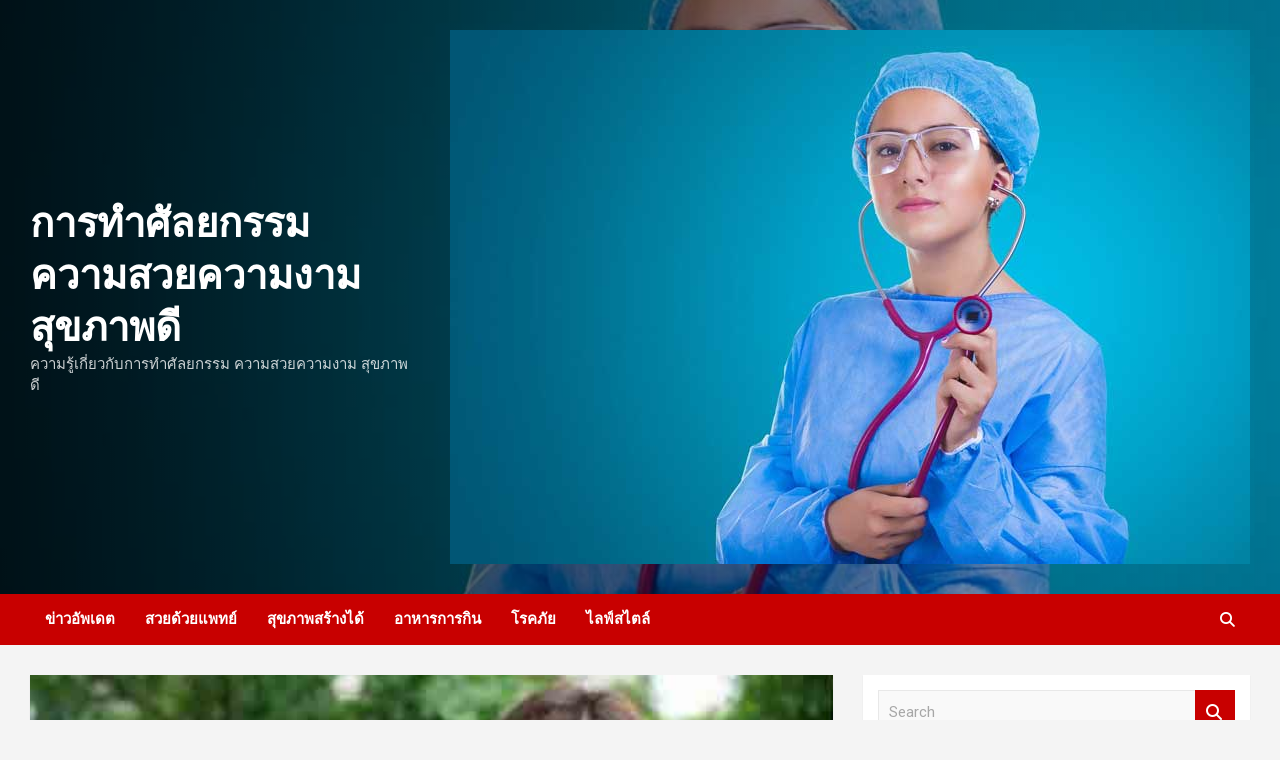

--- FILE ---
content_type: text/html; charset=UTF-8
request_url: https://kardioipdrscm.com/archives/2624
body_size: 11720
content:
<!doctype html>
<html lang="en-US">
<head>
	<meta charset="UTF-8">
	<meta name="viewport" content="width=device-width, initial-scale=1, shrink-to-fit=no">
	<link rel="profile" href="https://gmpg.org/xfn/11">

	<meta name='robots' content='index, follow, max-image-preview:large, max-snippet:-1, max-video-preview:-1' />
	<style>img:is([sizes="auto" i], [sizes^="auto," i]) { contain-intrinsic-size: 3000px 1500px }</style>
	
	<!-- This site is optimized with the Yoast SEO plugin v26.8 - https://yoast.com/product/yoast-seo-wordpress/ -->
	<title>8 ข้อดีของการกินส้ม ที่คุณควรรู้ - การทำศัลยกรรม ความสวยความงาม สุขภาพดี</title>
	<meta name="description" content="ส้มมีประโยชน์หลายอย่างเลย แถมกินได้ทุกเพศ ทุกวัย อีกทั้งราคาก็ไม่แพงอีกด้วย ดังนั้นหากคุณอยากมีสุขภาพดี ผิวพรรณผ่องใส ก็หันมากินส้มทุกวัน" />
	<link rel="canonical" href="https://kardioipdrscm.com/archives/2624" />
	<meta property="og:locale" content="en_US" />
	<meta property="og:type" content="article" />
	<meta property="og:title" content="8 ข้อดีของการกินส้ม ที่คุณควรรู้ - การทำศัลยกรรม ความสวยความงาม สุขภาพดี" />
	<meta property="og:description" content="ส้มมีประโยชน์หลายอย่างเลย แถมกินได้ทุกเพศ ทุกวัย อีกทั้งราคาก็ไม่แพงอีกด้วย ดังนั้นหากคุณอยากมีสุขภาพดี ผิวพรรณผ่องใส ก็หันมากินส้มทุกวัน" />
	<meta property="og:url" content="https://kardioipdrscm.com/archives/2624" />
	<meta property="og:site_name" content="การทำศัลยกรรม ความสวยความงาม สุขภาพดี" />
	<meta property="article:published_time" content="2022-09-02T15:41:40+00:00" />
	<meta property="article:modified_time" content="2022-09-02T15:41:42+00:00" />
	<meta property="og:image" content="https://kardioipdrscm.com/wp-content/uploads/2022/09/8-ข้อดีของการกินส้ม-ที่คุณควรรู้-H.jpg" />
	<meta property="og:image:width" content="600" />
	<meta property="og:image:height" content="400" />
	<meta property="og:image:type" content="image/jpeg" />
	<meta name="author" content="kardioipd00001" />
	<meta name="twitter:card" content="summary_large_image" />
	<meta name="twitter:label1" content="Written by" />
	<meta name="twitter:data1" content="kardioipd00001" />
	<meta name="twitter:label2" content="Est. reading time" />
	<meta name="twitter:data2" content="1 minute" />
	<script type="application/ld+json" class="yoast-schema-graph">{"@context":"https://schema.org","@graph":[{"@type":"Article","@id":"https://kardioipdrscm.com/archives/2624#article","isPartOf":{"@id":"https://kardioipdrscm.com/archives/2624"},"author":{"name":"kardioipd00001","@id":"https://kardioipdrscm.com/#/schema/person/590fd5aaf83cede6e8ae352723f29c58"},"headline":"8 ข้อดีของการกินส้ม ที่คุณควรรู้","datePublished":"2022-09-02T15:41:40+00:00","dateModified":"2022-09-02T15:41:42+00:00","mainEntityOfPage":{"@id":"https://kardioipdrscm.com/archives/2624"},"wordCount":9,"commentCount":0,"image":{"@id":"https://kardioipdrscm.com/archives/2624#primaryimage"},"thumbnailUrl":"https://kardioipdrscm.com/wp-content/uploads/2022/09/8-ข้อดีของการกินส้ม-ที่คุณควรรู้-H.jpg","keywords":["การดูแลสุขภาพเบื้องต้น","ดูแลตัวเอง","รักสุขภาพ","วิธีดูแลสุขภาพ"],"articleSection":["อาหารการกิน"],"inLanguage":"en-US","potentialAction":[{"@type":"CommentAction","name":"Comment","target":["https://kardioipdrscm.com/archives/2624#respond"]}]},{"@type":"WebPage","@id":"https://kardioipdrscm.com/archives/2624","url":"https://kardioipdrscm.com/archives/2624","name":"8 ข้อดีของการกินส้ม ที่คุณควรรู้ - การทำศัลยกรรม ความสวยความงาม สุขภาพดี","isPartOf":{"@id":"https://kardioipdrscm.com/#website"},"primaryImageOfPage":{"@id":"https://kardioipdrscm.com/archives/2624#primaryimage"},"image":{"@id":"https://kardioipdrscm.com/archives/2624#primaryimage"},"thumbnailUrl":"https://kardioipdrscm.com/wp-content/uploads/2022/09/8-ข้อดีของการกินส้ม-ที่คุณควรรู้-H.jpg","datePublished":"2022-09-02T15:41:40+00:00","dateModified":"2022-09-02T15:41:42+00:00","author":{"@id":"https://kardioipdrscm.com/#/schema/person/590fd5aaf83cede6e8ae352723f29c58"},"description":"ส้มมีประโยชน์หลายอย่างเลย แถมกินได้ทุกเพศ ทุกวัย อีกทั้งราคาก็ไม่แพงอีกด้วย ดังนั้นหากคุณอยากมีสุขภาพดี ผิวพรรณผ่องใส ก็หันมากินส้มทุกวัน","breadcrumb":{"@id":"https://kardioipdrscm.com/archives/2624#breadcrumb"},"inLanguage":"en-US","potentialAction":[{"@type":"ReadAction","target":["https://kardioipdrscm.com/archives/2624"]}]},{"@type":"ImageObject","inLanguage":"en-US","@id":"https://kardioipdrscm.com/archives/2624#primaryimage","url":"https://kardioipdrscm.com/wp-content/uploads/2022/09/8-ข้อดีของการกินส้ม-ที่คุณควรรู้-H.jpg","contentUrl":"https://kardioipdrscm.com/wp-content/uploads/2022/09/8-ข้อดีของการกินส้ม-ที่คุณควรรู้-H.jpg","width":600,"height":400,"caption":"ส้มมีประโยชน์หลายอย่างเลย แถมกินได้ทุกเพศ ทุกวัย อีกทั้งราคาก็ไม่แพงอีกด้วย ดังนั้นหากคุณอยากมีสุขภาพดี ผิวพรรณผ่องใส ก็หันมากินส้มทุกวัน"},{"@type":"BreadcrumbList","@id":"https://kardioipdrscm.com/archives/2624#breadcrumb","itemListElement":[{"@type":"ListItem","position":1,"name":"Home","item":"https://kardioipdrscm.com/"},{"@type":"ListItem","position":2,"name":"8 ข้อดีของการกินส้ม ที่คุณควรรู้"}]},{"@type":"WebSite","@id":"https://kardioipdrscm.com/#website","url":"https://kardioipdrscm.com/","name":"การทำศัลยกรรม ความสวยความงาม สุขภาพดี","description":"ความรู้เกี่ยวกับการทำศัลยกรรม ความสวยความงาม สุขภาพดี","potentialAction":[{"@type":"SearchAction","target":{"@type":"EntryPoint","urlTemplate":"https://kardioipdrscm.com/?s={search_term_string}"},"query-input":{"@type":"PropertyValueSpecification","valueRequired":true,"valueName":"search_term_string"}}],"inLanguage":"en-US"},{"@type":"Person","@id":"https://kardioipdrscm.com/#/schema/person/590fd5aaf83cede6e8ae352723f29c58","name":"kardioipd00001","image":{"@type":"ImageObject","inLanguage":"en-US","@id":"https://kardioipdrscm.com/#/schema/person/image/","url":"https://secure.gravatar.com/avatar/630ea9703bef6d961d9340f0671c238bd10bf0e2665b36d63848b1e0050bc7e8?s=96&d=mm&r=g","contentUrl":"https://secure.gravatar.com/avatar/630ea9703bef6d961d9340f0671c238bd10bf0e2665b36d63848b1e0050bc7e8?s=96&d=mm&r=g","caption":"kardioipd00001"},"url":"https://kardioipdrscm.com/archives/author/kardioipd00001"}]}</script>
	<!-- / Yoast SEO plugin. -->


<link rel='dns-prefetch' href='//fonts.googleapis.com' />
<link rel="alternate" type="application/rss+xml" title="การทำศัลยกรรม ความสวยความงาม สุขภาพดี &raquo; Feed" href="https://kardioipdrscm.com/feed" />
<link rel="alternate" type="application/rss+xml" title="การทำศัลยกรรม ความสวยความงาม สุขภาพดี &raquo; Comments Feed" href="https://kardioipdrscm.com/comments/feed" />
<script type="text/javascript">
/* <![CDATA[ */
window._wpemojiSettings = {"baseUrl":"https:\/\/s.w.org\/images\/core\/emoji\/16.0.1\/72x72\/","ext":".png","svgUrl":"https:\/\/s.w.org\/images\/core\/emoji\/16.0.1\/svg\/","svgExt":".svg","source":{"concatemoji":"https:\/\/kardioipdrscm.com\/wp-includes\/js\/wp-emoji-release.min.js?ver=6.8.3"}};
/*! This file is auto-generated */
!function(s,n){var o,i,e;function c(e){try{var t={supportTests:e,timestamp:(new Date).valueOf()};sessionStorage.setItem(o,JSON.stringify(t))}catch(e){}}function p(e,t,n){e.clearRect(0,0,e.canvas.width,e.canvas.height),e.fillText(t,0,0);var t=new Uint32Array(e.getImageData(0,0,e.canvas.width,e.canvas.height).data),a=(e.clearRect(0,0,e.canvas.width,e.canvas.height),e.fillText(n,0,0),new Uint32Array(e.getImageData(0,0,e.canvas.width,e.canvas.height).data));return t.every(function(e,t){return e===a[t]})}function u(e,t){e.clearRect(0,0,e.canvas.width,e.canvas.height),e.fillText(t,0,0);for(var n=e.getImageData(16,16,1,1),a=0;a<n.data.length;a++)if(0!==n.data[a])return!1;return!0}function f(e,t,n,a){switch(t){case"flag":return n(e,"\ud83c\udff3\ufe0f\u200d\u26a7\ufe0f","\ud83c\udff3\ufe0f\u200b\u26a7\ufe0f")?!1:!n(e,"\ud83c\udde8\ud83c\uddf6","\ud83c\udde8\u200b\ud83c\uddf6")&&!n(e,"\ud83c\udff4\udb40\udc67\udb40\udc62\udb40\udc65\udb40\udc6e\udb40\udc67\udb40\udc7f","\ud83c\udff4\u200b\udb40\udc67\u200b\udb40\udc62\u200b\udb40\udc65\u200b\udb40\udc6e\u200b\udb40\udc67\u200b\udb40\udc7f");case"emoji":return!a(e,"\ud83e\udedf")}return!1}function g(e,t,n,a){var r="undefined"!=typeof WorkerGlobalScope&&self instanceof WorkerGlobalScope?new OffscreenCanvas(300,150):s.createElement("canvas"),o=r.getContext("2d",{willReadFrequently:!0}),i=(o.textBaseline="top",o.font="600 32px Arial",{});return e.forEach(function(e){i[e]=t(o,e,n,a)}),i}function t(e){var t=s.createElement("script");t.src=e,t.defer=!0,s.head.appendChild(t)}"undefined"!=typeof Promise&&(o="wpEmojiSettingsSupports",i=["flag","emoji"],n.supports={everything:!0,everythingExceptFlag:!0},e=new Promise(function(e){s.addEventListener("DOMContentLoaded",e,{once:!0})}),new Promise(function(t){var n=function(){try{var e=JSON.parse(sessionStorage.getItem(o));if("object"==typeof e&&"number"==typeof e.timestamp&&(new Date).valueOf()<e.timestamp+604800&&"object"==typeof e.supportTests)return e.supportTests}catch(e){}return null}();if(!n){if("undefined"!=typeof Worker&&"undefined"!=typeof OffscreenCanvas&&"undefined"!=typeof URL&&URL.createObjectURL&&"undefined"!=typeof Blob)try{var e="postMessage("+g.toString()+"("+[JSON.stringify(i),f.toString(),p.toString(),u.toString()].join(",")+"));",a=new Blob([e],{type:"text/javascript"}),r=new Worker(URL.createObjectURL(a),{name:"wpTestEmojiSupports"});return void(r.onmessage=function(e){c(n=e.data),r.terminate(),t(n)})}catch(e){}c(n=g(i,f,p,u))}t(n)}).then(function(e){for(var t in e)n.supports[t]=e[t],n.supports.everything=n.supports.everything&&n.supports[t],"flag"!==t&&(n.supports.everythingExceptFlag=n.supports.everythingExceptFlag&&n.supports[t]);n.supports.everythingExceptFlag=n.supports.everythingExceptFlag&&!n.supports.flag,n.DOMReady=!1,n.readyCallback=function(){n.DOMReady=!0}}).then(function(){return e}).then(function(){var e;n.supports.everything||(n.readyCallback(),(e=n.source||{}).concatemoji?t(e.concatemoji):e.wpemoji&&e.twemoji&&(t(e.twemoji),t(e.wpemoji)))}))}((window,document),window._wpemojiSettings);
/* ]]> */
</script>
<style id='wp-emoji-styles-inline-css' type='text/css'>

	img.wp-smiley, img.emoji {
		display: inline !important;
		border: none !important;
		box-shadow: none !important;
		height: 1em !important;
		width: 1em !important;
		margin: 0 0.07em !important;
		vertical-align: -0.1em !important;
		background: none !important;
		padding: 0 !important;
	}
</style>
<link rel='stylesheet' id='wp-block-library-css' href='https://kardioipdrscm.com/wp-includes/css/dist/block-library/style.min.css?ver=6.8.3' type='text/css' media='all' />
<style id='classic-theme-styles-inline-css' type='text/css'>
/*! This file is auto-generated */
.wp-block-button__link{color:#fff;background-color:#32373c;border-radius:9999px;box-shadow:none;text-decoration:none;padding:calc(.667em + 2px) calc(1.333em + 2px);font-size:1.125em}.wp-block-file__button{background:#32373c;color:#fff;text-decoration:none}
</style>
<style id='global-styles-inline-css' type='text/css'>
:root{--wp--preset--aspect-ratio--square: 1;--wp--preset--aspect-ratio--4-3: 4/3;--wp--preset--aspect-ratio--3-4: 3/4;--wp--preset--aspect-ratio--3-2: 3/2;--wp--preset--aspect-ratio--2-3: 2/3;--wp--preset--aspect-ratio--16-9: 16/9;--wp--preset--aspect-ratio--9-16: 9/16;--wp--preset--color--black: #000000;--wp--preset--color--cyan-bluish-gray: #abb8c3;--wp--preset--color--white: #ffffff;--wp--preset--color--pale-pink: #f78da7;--wp--preset--color--vivid-red: #cf2e2e;--wp--preset--color--luminous-vivid-orange: #ff6900;--wp--preset--color--luminous-vivid-amber: #fcb900;--wp--preset--color--light-green-cyan: #7bdcb5;--wp--preset--color--vivid-green-cyan: #00d084;--wp--preset--color--pale-cyan-blue: #8ed1fc;--wp--preset--color--vivid-cyan-blue: #0693e3;--wp--preset--color--vivid-purple: #9b51e0;--wp--preset--gradient--vivid-cyan-blue-to-vivid-purple: linear-gradient(135deg,rgba(6,147,227,1) 0%,rgb(155,81,224) 100%);--wp--preset--gradient--light-green-cyan-to-vivid-green-cyan: linear-gradient(135deg,rgb(122,220,180) 0%,rgb(0,208,130) 100%);--wp--preset--gradient--luminous-vivid-amber-to-luminous-vivid-orange: linear-gradient(135deg,rgba(252,185,0,1) 0%,rgba(255,105,0,1) 100%);--wp--preset--gradient--luminous-vivid-orange-to-vivid-red: linear-gradient(135deg,rgba(255,105,0,1) 0%,rgb(207,46,46) 100%);--wp--preset--gradient--very-light-gray-to-cyan-bluish-gray: linear-gradient(135deg,rgb(238,238,238) 0%,rgb(169,184,195) 100%);--wp--preset--gradient--cool-to-warm-spectrum: linear-gradient(135deg,rgb(74,234,220) 0%,rgb(151,120,209) 20%,rgb(207,42,186) 40%,rgb(238,44,130) 60%,rgb(251,105,98) 80%,rgb(254,248,76) 100%);--wp--preset--gradient--blush-light-purple: linear-gradient(135deg,rgb(255,206,236) 0%,rgb(152,150,240) 100%);--wp--preset--gradient--blush-bordeaux: linear-gradient(135deg,rgb(254,205,165) 0%,rgb(254,45,45) 50%,rgb(107,0,62) 100%);--wp--preset--gradient--luminous-dusk: linear-gradient(135deg,rgb(255,203,112) 0%,rgb(199,81,192) 50%,rgb(65,88,208) 100%);--wp--preset--gradient--pale-ocean: linear-gradient(135deg,rgb(255,245,203) 0%,rgb(182,227,212) 50%,rgb(51,167,181) 100%);--wp--preset--gradient--electric-grass: linear-gradient(135deg,rgb(202,248,128) 0%,rgb(113,206,126) 100%);--wp--preset--gradient--midnight: linear-gradient(135deg,rgb(2,3,129) 0%,rgb(40,116,252) 100%);--wp--preset--font-size--small: 13px;--wp--preset--font-size--medium: 20px;--wp--preset--font-size--large: 36px;--wp--preset--font-size--x-large: 42px;--wp--preset--spacing--20: 0.44rem;--wp--preset--spacing--30: 0.67rem;--wp--preset--spacing--40: 1rem;--wp--preset--spacing--50: 1.5rem;--wp--preset--spacing--60: 2.25rem;--wp--preset--spacing--70: 3.38rem;--wp--preset--spacing--80: 5.06rem;--wp--preset--shadow--natural: 6px 6px 9px rgba(0, 0, 0, 0.2);--wp--preset--shadow--deep: 12px 12px 50px rgba(0, 0, 0, 0.4);--wp--preset--shadow--sharp: 6px 6px 0px rgba(0, 0, 0, 0.2);--wp--preset--shadow--outlined: 6px 6px 0px -3px rgba(255, 255, 255, 1), 6px 6px rgba(0, 0, 0, 1);--wp--preset--shadow--crisp: 6px 6px 0px rgba(0, 0, 0, 1);}:where(.is-layout-flex){gap: 0.5em;}:where(.is-layout-grid){gap: 0.5em;}body .is-layout-flex{display: flex;}.is-layout-flex{flex-wrap: wrap;align-items: center;}.is-layout-flex > :is(*, div){margin: 0;}body .is-layout-grid{display: grid;}.is-layout-grid > :is(*, div){margin: 0;}:where(.wp-block-columns.is-layout-flex){gap: 2em;}:where(.wp-block-columns.is-layout-grid){gap: 2em;}:where(.wp-block-post-template.is-layout-flex){gap: 1.25em;}:where(.wp-block-post-template.is-layout-grid){gap: 1.25em;}.has-black-color{color: var(--wp--preset--color--black) !important;}.has-cyan-bluish-gray-color{color: var(--wp--preset--color--cyan-bluish-gray) !important;}.has-white-color{color: var(--wp--preset--color--white) !important;}.has-pale-pink-color{color: var(--wp--preset--color--pale-pink) !important;}.has-vivid-red-color{color: var(--wp--preset--color--vivid-red) !important;}.has-luminous-vivid-orange-color{color: var(--wp--preset--color--luminous-vivid-orange) !important;}.has-luminous-vivid-amber-color{color: var(--wp--preset--color--luminous-vivid-amber) !important;}.has-light-green-cyan-color{color: var(--wp--preset--color--light-green-cyan) !important;}.has-vivid-green-cyan-color{color: var(--wp--preset--color--vivid-green-cyan) !important;}.has-pale-cyan-blue-color{color: var(--wp--preset--color--pale-cyan-blue) !important;}.has-vivid-cyan-blue-color{color: var(--wp--preset--color--vivid-cyan-blue) !important;}.has-vivid-purple-color{color: var(--wp--preset--color--vivid-purple) !important;}.has-black-background-color{background-color: var(--wp--preset--color--black) !important;}.has-cyan-bluish-gray-background-color{background-color: var(--wp--preset--color--cyan-bluish-gray) !important;}.has-white-background-color{background-color: var(--wp--preset--color--white) !important;}.has-pale-pink-background-color{background-color: var(--wp--preset--color--pale-pink) !important;}.has-vivid-red-background-color{background-color: var(--wp--preset--color--vivid-red) !important;}.has-luminous-vivid-orange-background-color{background-color: var(--wp--preset--color--luminous-vivid-orange) !important;}.has-luminous-vivid-amber-background-color{background-color: var(--wp--preset--color--luminous-vivid-amber) !important;}.has-light-green-cyan-background-color{background-color: var(--wp--preset--color--light-green-cyan) !important;}.has-vivid-green-cyan-background-color{background-color: var(--wp--preset--color--vivid-green-cyan) !important;}.has-pale-cyan-blue-background-color{background-color: var(--wp--preset--color--pale-cyan-blue) !important;}.has-vivid-cyan-blue-background-color{background-color: var(--wp--preset--color--vivid-cyan-blue) !important;}.has-vivid-purple-background-color{background-color: var(--wp--preset--color--vivid-purple) !important;}.has-black-border-color{border-color: var(--wp--preset--color--black) !important;}.has-cyan-bluish-gray-border-color{border-color: var(--wp--preset--color--cyan-bluish-gray) !important;}.has-white-border-color{border-color: var(--wp--preset--color--white) !important;}.has-pale-pink-border-color{border-color: var(--wp--preset--color--pale-pink) !important;}.has-vivid-red-border-color{border-color: var(--wp--preset--color--vivid-red) !important;}.has-luminous-vivid-orange-border-color{border-color: var(--wp--preset--color--luminous-vivid-orange) !important;}.has-luminous-vivid-amber-border-color{border-color: var(--wp--preset--color--luminous-vivid-amber) !important;}.has-light-green-cyan-border-color{border-color: var(--wp--preset--color--light-green-cyan) !important;}.has-vivid-green-cyan-border-color{border-color: var(--wp--preset--color--vivid-green-cyan) !important;}.has-pale-cyan-blue-border-color{border-color: var(--wp--preset--color--pale-cyan-blue) !important;}.has-vivid-cyan-blue-border-color{border-color: var(--wp--preset--color--vivid-cyan-blue) !important;}.has-vivid-purple-border-color{border-color: var(--wp--preset--color--vivid-purple) !important;}.has-vivid-cyan-blue-to-vivid-purple-gradient-background{background: var(--wp--preset--gradient--vivid-cyan-blue-to-vivid-purple) !important;}.has-light-green-cyan-to-vivid-green-cyan-gradient-background{background: var(--wp--preset--gradient--light-green-cyan-to-vivid-green-cyan) !important;}.has-luminous-vivid-amber-to-luminous-vivid-orange-gradient-background{background: var(--wp--preset--gradient--luminous-vivid-amber-to-luminous-vivid-orange) !important;}.has-luminous-vivid-orange-to-vivid-red-gradient-background{background: var(--wp--preset--gradient--luminous-vivid-orange-to-vivid-red) !important;}.has-very-light-gray-to-cyan-bluish-gray-gradient-background{background: var(--wp--preset--gradient--very-light-gray-to-cyan-bluish-gray) !important;}.has-cool-to-warm-spectrum-gradient-background{background: var(--wp--preset--gradient--cool-to-warm-spectrum) !important;}.has-blush-light-purple-gradient-background{background: var(--wp--preset--gradient--blush-light-purple) !important;}.has-blush-bordeaux-gradient-background{background: var(--wp--preset--gradient--blush-bordeaux) !important;}.has-luminous-dusk-gradient-background{background: var(--wp--preset--gradient--luminous-dusk) !important;}.has-pale-ocean-gradient-background{background: var(--wp--preset--gradient--pale-ocean) !important;}.has-electric-grass-gradient-background{background: var(--wp--preset--gradient--electric-grass) !important;}.has-midnight-gradient-background{background: var(--wp--preset--gradient--midnight) !important;}.has-small-font-size{font-size: var(--wp--preset--font-size--small) !important;}.has-medium-font-size{font-size: var(--wp--preset--font-size--medium) !important;}.has-large-font-size{font-size: var(--wp--preset--font-size--large) !important;}.has-x-large-font-size{font-size: var(--wp--preset--font-size--x-large) !important;}
:where(.wp-block-post-template.is-layout-flex){gap: 1.25em;}:where(.wp-block-post-template.is-layout-grid){gap: 1.25em;}
:where(.wp-block-columns.is-layout-flex){gap: 2em;}:where(.wp-block-columns.is-layout-grid){gap: 2em;}
:root :where(.wp-block-pullquote){font-size: 1.5em;line-height: 1.6;}
</style>
<link rel='stylesheet' id='wp-components-css' href='https://kardioipdrscm.com/wp-includes/css/dist/components/style.min.css?ver=6.8.3' type='text/css' media='all' />
<link rel='stylesheet' id='godaddy-styles-css' href='https://kardioipdrscm.com/wp-content/mu-plugins/vendor/wpex/godaddy-launch/includes/Dependencies/GoDaddy/Styles/build/latest.css?ver=2.0.2' type='text/css' media='all' />
<link rel='stylesheet' id='bootstrap-style-css' href='https://kardioipdrscm.com/wp-content/themes/newscard/assets/library/bootstrap/css/bootstrap.min.css?ver=4.0.0' type='text/css' media='all' />
<link rel='stylesheet' id='font-awesome-style-css' href='https://kardioipdrscm.com/wp-content/themes/newscard/assets/library/font-awesome/css/all.min.css?ver=6.8.3' type='text/css' media='all' />
<link rel='stylesheet' id='newscard-google-fonts-css' href='//fonts.googleapis.com/css?family=Roboto%3A100%2C300%2C300i%2C400%2C400i%2C500%2C500i%2C700%2C700i&#038;ver=6.8.3' type='text/css' media='all' />
<link rel='stylesheet' id='newscard-style-css' href='https://kardioipdrscm.com/wp-content/themes/newscard/style.css?ver=6.8.3' type='text/css' media='all' />
<script type="text/javascript" src="https://kardioipdrscm.com/wp-includes/js/jquery/jquery.min.js?ver=3.7.1" id="jquery-core-js"></script>
<script type="text/javascript" src="https://kardioipdrscm.com/wp-includes/js/jquery/jquery-migrate.min.js?ver=3.4.1" id="jquery-migrate-js"></script>
<!--[if lt IE 9]>
<script type="text/javascript" src="https://kardioipdrscm.com/wp-content/themes/newscard/assets/js/html5.js?ver=3.7.3" id="html5-js"></script>
<![endif]-->
<link rel="https://api.w.org/" href="https://kardioipdrscm.com/wp-json/" /><link rel="alternate" title="JSON" type="application/json" href="https://kardioipdrscm.com/wp-json/wp/v2/posts/2624" /><link rel="EditURI" type="application/rsd+xml" title="RSD" href="https://kardioipdrscm.com/xmlrpc.php?rsd" />
<meta name="generator" content="WordPress 6.8.3" />
<link rel='shortlink' href='https://kardioipdrscm.com/?p=2624' />
<link rel="alternate" title="oEmbed (JSON)" type="application/json+oembed" href="https://kardioipdrscm.com/wp-json/oembed/1.0/embed?url=https%3A%2F%2Fkardioipdrscm.com%2Farchives%2F2624" />
<link rel="alternate" title="oEmbed (XML)" type="text/xml+oembed" href="https://kardioipdrscm.com/wp-json/oembed/1.0/embed?url=https%3A%2F%2Fkardioipdrscm.com%2Farchives%2F2624&#038;format=xml" />

		<!-- GA Google Analytics @ https://m0n.co/ga -->
		<script>
			(function(i,s,o,g,r,a,m){i['GoogleAnalyticsObject']=r;i[r]=i[r]||function(){
			(i[r].q=i[r].q||[]).push(arguments)},i[r].l=1*new Date();a=s.createElement(o),
			m=s.getElementsByTagName(o)[0];a.async=1;a.src=g;m.parentNode.insertBefore(a,m)
			})(window,document,'script','https://www.google-analytics.com/analytics.js','ga');
			ga('create', 'UA-159364691-1', 'auto');
			ga('send', 'pageview');
		</script>

	</head>

<body class="wp-singular post-template-default single single-post postid-2624 single-format-standard wp-theme-newscard theme-body group-blog">

<div id="page" class="site">
	<a class="skip-link screen-reader-text" href="#content">Skip to content</a>
	
	<header id="masthead" class="site-header">
				<nav class="navbar navbar-expand-lg d-block">
			<div class="navbar-head navbar-bg-set header-overlay-dark"  style="background-image:url('https://kardioipdrscm.com/wp-content/uploads/2019/10/1.jpg');">
				<div class="container">
					<div class="row navbar-head-row align-items-center">
						<div class="col-lg-4">
							<div class="site-branding navbar-brand">
																	<h2 class="site-title"><a href="https://kardioipdrscm.com/" rel="home">การทำศัลยกรรม ความสวยความงาม สุขภาพดี</a></h2>
																	<p class="site-description">ความรู้เกี่ยวกับการทำศัลยกรรม ความสวยความงาม สุขภาพดี</p>
															</div><!-- .site-branding .navbar-brand -->
						</div>
													<div class="col-lg-8 navbar-ad-section">
																	<img class="img-fluid" src="https://kardioipdrscm.com/wp-content/uploads/2019/10/1.jpg" alt="Banner Add">
															</div>
											</div><!-- .row -->
				</div><!-- .container -->
			</div><!-- .navbar-head -->
			<div class="navigation-bar">
				<div class="navigation-bar-top">
					<div class="container">
						<button class="navbar-toggler menu-toggle" type="button" data-toggle="collapse" data-target="#navbarCollapse" aria-controls="navbarCollapse" aria-expanded="false" aria-label="Toggle navigation"></button>
						<span class="search-toggle"></span>
					</div><!-- .container -->
					<div class="search-bar">
						<div class="container">
							<div class="search-block off">
								<form action="https://kardioipdrscm.com/" method="get" class="search-form">
	<label class="assistive-text"> Search </label>
	<div class="input-group">
		<input type="search" value="" placeholder="Search" class="form-control s" name="s">
		<div class="input-group-prepend">
			<button class="btn btn-theme">Search</button>
		</div>
	</div>
</form><!-- .search-form -->
							</div><!-- .search-box -->
						</div><!-- .container -->
					</div><!-- .search-bar -->
				</div><!-- .navigation-bar-top -->
				<div class="navbar-main">
					<div class="container">
						<div class="collapse navbar-collapse" id="navbarCollapse">
							<div id="site-navigation" class="main-navigation nav-uppercase" role="navigation">
								<ul class="nav-menu navbar-nav d-lg-block"><li id="menu-item-4" class="menu-item menu-item-type-taxonomy menu-item-object-category menu-item-4"><a href="https://kardioipdrscm.com/archives/category/%e0%b8%82%e0%b9%88%e0%b8%b2%e0%b8%a7%e0%b8%ad%e0%b8%b1%e0%b8%9e%e0%b9%80%e0%b8%94%e0%b8%95">ข่าวอัพเดต</a></li>
<li id="menu-item-5" class="menu-item menu-item-type-taxonomy menu-item-object-category menu-item-5"><a href="https://kardioipdrscm.com/archives/category/%e0%b8%aa%e0%b8%a7%e0%b8%a2%e0%b8%94%e0%b9%89%e0%b8%a7%e0%b8%a2%e0%b9%81%e0%b8%9e%e0%b8%97%e0%b8%a2%e0%b9%8c">สวยด้วยแพทย์</a></li>
<li id="menu-item-6" class="menu-item menu-item-type-taxonomy menu-item-object-category menu-item-6"><a href="https://kardioipdrscm.com/archives/category/%e0%b8%aa%e0%b8%b8%e0%b8%82%e0%b8%a0%e0%b8%b2%e0%b8%9e%e0%b8%aa%e0%b8%a3%e0%b9%89%e0%b8%b2%e0%b8%87%e0%b9%84%e0%b8%94%e0%b9%89">สุขภาพสร้างได้</a></li>
<li id="menu-item-7" class="menu-item menu-item-type-taxonomy menu-item-object-category current-post-ancestor current-menu-parent current-post-parent menu-item-7"><a href="https://kardioipdrscm.com/archives/category/%e0%b8%ad%e0%b8%b2%e0%b8%ab%e0%b8%b2%e0%b8%a3%e0%b8%81%e0%b8%b2%e0%b8%a3%e0%b8%81%e0%b8%b4%e0%b8%99">อาหารการกิน</a></li>
<li id="menu-item-8" class="menu-item menu-item-type-taxonomy menu-item-object-category menu-item-8"><a href="https://kardioipdrscm.com/archives/category/%e0%b9%82%e0%b8%a3%e0%b8%84%e0%b8%a0%e0%b8%b1%e0%b8%a2">โรคภัย</a></li>
<li id="menu-item-9" class="menu-item menu-item-type-taxonomy menu-item-object-category menu-item-9"><a href="https://kardioipdrscm.com/archives/category/%e0%b9%84%e0%b8%a5%e0%b8%9f%e0%b9%8c%e0%b8%aa%e0%b9%84%e0%b8%95%e0%b8%a5%e0%b9%8c">ไลฟ์สไตล์</a></li>
</ul>							</div><!-- #site-navigation .main-navigation -->
						</div><!-- .navbar-collapse -->
						<div class="nav-search">
							<span class="search-toggle"></span>
						</div><!-- .nav-search -->
					</div><!-- .container -->
				</div><!-- .navbar-main -->
			</div><!-- .navigation-bar -->
		</nav><!-- .navbar -->

		
		
			</header><!-- #masthead --><div id="content" class="site-content">
	<div class="container">
		<div class="row justify-content-center site-content-row">
			<div id="primary" class="content-area col-lg-8">
				<main id="main" class="site-main">

						<div class="post-2624 post type-post status-publish format-standard has-post-thumbnail hentry category-7 tag-722 tag-725 tag-723 tag-724">

		
					<figure class="post-featured-image page-single-img-wrap">
						<div class="post-img" style="background-image: url('https://kardioipdrscm.com/wp-content/uploads/2022/09/8-ข้อดีของการกินส้ม-ที่คุณควรรู้-H.jpg');"></div>
													<figcaption class="featured-image-caption">ส้มมีประโยชน์หลายอย่างเลย แถมกินได้ทุกเพศ ทุกวัย อีกทั้งราคาก็ไม่แพงอีกด้วย ดังนั้นหากคุณอยากมีสุขภาพดี ผิวพรรณผ่องใส ก็หันมากินส้มทุกวัน</figcaption>
											</figure><!-- .post-featured-image .page-single-img-wrap -->

				
				<div class="entry-meta category-meta">
					<div class="cat-links"><a href="https://kardioipdrscm.com/archives/category/%e0%b8%ad%e0%b8%b2%e0%b8%ab%e0%b8%b2%e0%b8%a3%e0%b8%81%e0%b8%b2%e0%b8%a3%e0%b8%81%e0%b8%b4%e0%b8%99" rel="category tag">อาหารการกิน</a></div>
				</div><!-- .entry-meta -->

			
					<header class="entry-header">
				<h1 class="entry-title">8 ข้อดีของการกินส้ม ที่คุณควรรู้</h1>
									<div class="entry-meta">
						<div class="date"><a href="https://kardioipdrscm.com/archives/2624" title="8 ข้อดีของการกินส้ม ที่คุณควรรู้">02/09/2022</a> </div> <div class="by-author vcard author"><a href="https://kardioipdrscm.com/archives/author/kardioipd00001">kardioipd00001</a> </div>											</div><!-- .entry-meta -->
								</header>
				<div class="entry-content">
			
<p>ส้มเป็นผลไม้ที่มีวิตามินและแร่ธาตุมากมายหลายชนิดด้วยกันนะคะ อย่างที่ทราบกันดีนั่นก็คือ วิตามินซีสูง ซึ่งนอกจากวิตามินซีแล้ว ส้มก็ยังมี วิตามินเอ แคลเซียม คอลลาเจน และฟอสฟอรัส อีกด้วยค่ะ แต่ส้มไม่ได้มีประโยชน์แค่ช่วยเรื่องเป็นหวัดเท่านั้นนะคะ ส้มยังมีประโยชน์อีกหลายอย่างเลยค่ะ วันนี้เราเลยนำประโยชน์ของการกินส้มมาฝากค่ะ ตามมาดูกันเลย</p>



<p>กินส้มทุกวัน ได้ประโยชน์มากกว่าที่คิด</p>



<figure class="wp-block-image size-full"><img decoding="async" width="236" height="158" src="https://kardioipdrscm.com/wp-content/uploads/2022/09/8-ข้อดีของการกินส้ม-ที่คุณควรรู้2.jpg" alt="" class="wp-image-2627" /></figure>



<ol class="wp-block-list" type="1"><li>ส้มช่วยในเรื่องระบบการขับถ่ายนะคะ และช่วยแก้ท้องผูกได้ดีมากๆ เลยค่ะ เนื่องจากส้มนั้นมีกากใยอาหารที่สูงมาก ถ้าสาวๆ คนไหนมีปัญหาเรื่องการขับถ่ายละก็ ต้องหันมากินส้มเยอะๆ นะคะ&nbsp;</li><li>กินส้มเยอะๆ ช่วยป้องกันมะเร็งในลำไส้ใหญ่ได้ค่ะ เนื่องจากส้ม มีสารฟลาโวนอยด์สูงและยังมีไฟเบอร์ที่ช่วยขับของเสียออกจากลำไส้ค่ะ จึงลดโอกาสเสี่ยงที่จะเป็นมะเร็งได้ค่ะ&nbsp;&nbsp;</li><li>ส้มช่วยลดการเป็นนิ่วได้นะคะ เพราะส้มมีกรดซิตริก ที่เมื่อกรดนี้อยู่ภายนอกร่างกายจะมีฤทธิ์เป็นกรด แต่เมื่อกินส้มเข้าไปแล้วกรดนี้จะกลายเป็นด่างและจะทำให้เราปัสสาวะเป็นด่างด้วย เมื่อเรามีปัสสาวะเป็นด่างก็จะช่วยลดการรวมตัวของก้อนนิ่ว ทำให้ลดการเป็นนิ่วได้ค่ะ</li><li>ลดการเกิดโรคหัวใจ เพราะโพแทสเซียมในส้มจะช่วยกระตุ้นการทำงานของหัวใจให้เต้นปกติและทำให้การไหลเวียนของเลือดทำงานได้ดีขึ้น&nbsp;</li><li>ลดความดันโลหิตสูง คนที่เป็นโรคความดันสูงควรทานส้มทุกวันนะคะ เนื่องจากส้มมีโพแทสเซียมสูง ซึ่งช่วยในเรื่องการไหลเวียนของเลือด และยังช่วยควบคุมระดับความดันให้อยู่ในระดับปกติค่ะ</li><li>ช่วยกระตุ้นภูมิคุ้มกันรวมไปถึงเพิ่มคอลลาเจนให้ร่างกาย และวิตามินซีในส้มจะช่วยปกป้องผิวจากแสงแดดได้ อีกทั้งยังช่วยลดการเกิดริ้วรอย แถมทำให้ผิวกระชับอีกด้วยค่ะ</li><li>ช่วยบำรุงให้เล็บ เส้นผม หลอดเลือดแข็งแรง เพราะส้มมีสารเบต้าแคโรทีน ซึ่งสารนี้ช่วยบำรุงเส้นผม เล็บ หลอดเลือดของเราค่ะ</li><li>ช่วยลดความเสี่ยงโรคจอประสาทตาเสื่อมได้ถึง 60%&nbsp;หากคนไหนที่ยังไม่อยากให้จอประสาทตาเสื่อมเร็ว ก็ต้องหันมากินส้มกันนะคะ</li></ol>



<figure class="wp-block-image size-full"><img decoding="async" width="220" height="146" src="https://kardioipdrscm.com/wp-content/uploads/2022/09/8-ข้อดีของการกินส้ม-ที่คุณควรรู้3.jpg" alt="" class="wp-image-2628" /></figure>



<p>เป็นอย่างไรบ้างคะกับประโยชน์ของส้มที่เราได้นำมาฝาก จะเห็นได้ว่า ส้มมีประโยชน์หลายอย่างเลยนะคะ แถมกินได้ทุกเพศ ทุกวัย อีกทั้งราคาก็ไม่แพงอีกด้วยค่ะ ดังนั้นหากคุณอยากมีสุขภาพดี ผิวพรรณผ่องใส ก็หันมากินส้มทุกวันนะคะ&nbsp;&nbsp;</p>



<p>เครดิตภาพ : kapok.com</p>



<p>#การดูแลสุขภาพเบื้องต้น #รักสุขภาพ #วิธีดูแลสุขภาพ #ดูแลตัวเอง</p>
		</div><!-- entry-content -->

		<footer class="entry-meta"><span class="tag-links"><span class="label">Tags:</span> <a href="https://kardioipdrscm.com/archives/tag/%e0%b8%81%e0%b8%b2%e0%b8%a3%e0%b8%94%e0%b8%b9%e0%b9%81%e0%b8%a5%e0%b8%aa%e0%b8%b8%e0%b8%82%e0%b8%a0%e0%b8%b2%e0%b8%9e%e0%b9%80%e0%b8%9a%e0%b8%b7%e0%b9%89%e0%b8%ad%e0%b8%87%e0%b8%95%e0%b9%89%e0%b8%99" rel="tag">การดูแลสุขภาพเบื้องต้น</a>, <a href="https://kardioipdrscm.com/archives/tag/%e0%b8%94%e0%b8%b9%e0%b9%81%e0%b8%a5%e0%b8%95%e0%b8%b1%e0%b8%a7%e0%b9%80%e0%b8%ad%e0%b8%87" rel="tag">ดูแลตัวเอง</a>, <a href="https://kardioipdrscm.com/archives/tag/%e0%b8%a3%e0%b8%b1%e0%b8%81%e0%b8%aa%e0%b8%b8%e0%b8%82%e0%b8%a0%e0%b8%b2%e0%b8%9e" rel="tag">รักสุขภาพ</a>, <a href="https://kardioipdrscm.com/archives/tag/%e0%b8%a7%e0%b8%b4%e0%b8%98%e0%b8%b5%e0%b8%94%e0%b8%b9%e0%b9%81%e0%b8%a5%e0%b8%aa%e0%b8%b8%e0%b8%82%e0%b8%a0%e0%b8%b2%e0%b8%9e" rel="tag">วิธีดูแลสุขภาพ</a></span><!-- .tag-links --></footer><!-- .entry-meta -->	</div><!-- .post-2624 -->

	<nav class="navigation post-navigation" aria-label="Posts">
		<h2 class="screen-reader-text">Post navigation</h2>
		<div class="nav-links"><div class="nav-previous"><a href="https://kardioipdrscm.com/archives/2618" rel="prev">เคยเป็นไหม รู้สึกเหนื่อยตลอดเวลาแบบไม่รู้สาเหตุ</a></div><div class="nav-next"><a href="https://kardioipdrscm.com/archives/2631" rel="next">การทานผลไม้ช่วยเรื่องอะไรบ้าง ?</a></div></div>
	</nav>
				</main><!-- #main -->
			</div><!-- #primary -->
			
<aside id="secondary" class="col-lg-4 widget-area" role="complementary">
	<div class="sticky-sidebar">
		<section id="search-2" class="widget widget_search"><form action="https://kardioipdrscm.com/" method="get" class="search-form">
	<label class="assistive-text"> Search </label>
	<div class="input-group">
		<input type="search" value="" placeholder="Search" class="form-control s" name="s">
		<div class="input-group-prepend">
			<button class="btn btn-theme">Search</button>
		</div>
	</div>
</form><!-- .search-form -->
</section><section id="text-3" class="widget widget_text"><h3 class="widget-title">kardioipdrscm.com</h3>			<div class="textwidget"><p>อัพเดทข่าวสาร แบ่งปันข้อมูลเกี่ยวกับ<a href="https://kardioipdrscm.com/"><strong>การทำศัลยกรรม</strong></a> <a href="https://kardioipdrscm.com/"><strong>ความสวยความงาม</strong></a>  แบ่งปันทริคเทคนิค <strong>การดูแลสุขภาพเบื้องต้น </strong>สำหรับคน <strong>รักสุขภาพ</strong> และ <em>วิธีดูแลสุขภาพ</em> ดูแลตัวเอง อย่างไรให้ <strong><a href="https://kardioipdrscm.com/archives/category/%e0%b8%aa%e0%b8%b8%e0%b8%82%e0%b8%a0%e0%b8%b2%e0%b8%9e%e0%b8%aa%e0%b8%a3%e0%b9%89%e0%b8%b2%e0%b8%87%e0%b9%84%e0%b8%94%e0%b9%89">สุขภาพดี</a></strong></p>
</div>
		</section>
		<section id="recent-posts-2" class="widget widget_recent_entries">
		<h3 class="widget-title">Recent Posts</h3>
		<ul>
											<li>
					<a href="https://kardioipdrscm.com/archives/2661">สุขภาพดีสร้างได้ไม่ยุ่งยาก</a>
									</li>
											<li>
					<a href="https://kardioipdrscm.com/archives/2656">ความแตกต่างของ “ยาธาตุน้ำแดง” กับ “ยาธาตุน้ำขาว”</a>
									</li>
											<li>
					<a href="https://kardioipdrscm.com/archives/2650">Long COVID-19 ที่มาพร้อมปัญหามากมาย</a>
									</li>
											<li>
					<a href="https://kardioipdrscm.com/archives/2644">กินไขมันแบบไหนยิ่งกินยิ่งผอม</a>
									</li>
											<li>
					<a href="https://kardioipdrscm.com/archives/2637">กินของหวานยังไงให้สุขภาพดี</a>
									</li>
					</ul>

		</section><section id="categories-2" class="widget widget_categories"><h3 class="widget-title">Categories</h3>
			<ul>
					<li class="cat-item cat-item-4"><a href="https://kardioipdrscm.com/archives/category/%e0%b8%82%e0%b9%88%e0%b8%b2%e0%b8%a7%e0%b8%ad%e0%b8%b1%e0%b8%9e%e0%b9%80%e0%b8%94%e0%b8%95">ข่าวอัพเดต</a>
</li>
	<li class="cat-item cat-item-5"><a href="https://kardioipdrscm.com/archives/category/%e0%b8%aa%e0%b8%a7%e0%b8%a2%e0%b8%94%e0%b9%89%e0%b8%a7%e0%b8%a2%e0%b9%81%e0%b8%9e%e0%b8%97%e0%b8%a2%e0%b9%8c">สวยด้วยแพทย์</a>
</li>
	<li class="cat-item cat-item-2"><a href="https://kardioipdrscm.com/archives/category/%e0%b8%aa%e0%b8%b8%e0%b8%82%e0%b8%a0%e0%b8%b2%e0%b8%9e%e0%b8%aa%e0%b8%a3%e0%b9%89%e0%b8%b2%e0%b8%87%e0%b9%84%e0%b8%94%e0%b9%89">สุขภาพสร้างได้</a>
</li>
	<li class="cat-item cat-item-7"><a href="https://kardioipdrscm.com/archives/category/%e0%b8%ad%e0%b8%b2%e0%b8%ab%e0%b8%b2%e0%b8%a3%e0%b8%81%e0%b8%b2%e0%b8%a3%e0%b8%81%e0%b8%b4%e0%b8%99">อาหารการกิน</a>
</li>
	<li class="cat-item cat-item-6"><a href="https://kardioipdrscm.com/archives/category/%e0%b9%82%e0%b8%a3%e0%b8%84%e0%b8%a0%e0%b8%b1%e0%b8%a2">โรคภัย</a>
</li>
	<li class="cat-item cat-item-3"><a href="https://kardioipdrscm.com/archives/category/%e0%b9%84%e0%b8%a5%e0%b8%9f%e0%b9%8c%e0%b8%aa%e0%b9%84%e0%b8%95%e0%b8%a5%e0%b9%8c">ไลฟ์สไตล์</a>
</li>
			</ul>

			</section><section id="archives-2" class="widget widget_archive"><h3 class="widget-title">Archives</h3>
			<ul>
					<li><a href='https://kardioipdrscm.com/archives/date/2022/09'>September 2022</a></li>
	<li><a href='https://kardioipdrscm.com/archives/date/2022/08'>August 2022</a></li>
	<li><a href='https://kardioipdrscm.com/archives/date/2022/07'>July 2022</a></li>
	<li><a href='https://kardioipdrscm.com/archives/date/2022/06'>June 2022</a></li>
	<li><a href='https://kardioipdrscm.com/archives/date/2022/05'>May 2022</a></li>
	<li><a href='https://kardioipdrscm.com/archives/date/2022/04'>April 2022</a></li>
	<li><a href='https://kardioipdrscm.com/archives/date/2022/03'>March 2022</a></li>
	<li><a href='https://kardioipdrscm.com/archives/date/2022/02'>February 2022</a></li>
	<li><a href='https://kardioipdrscm.com/archives/date/2022/01'>January 2022</a></li>
	<li><a href='https://kardioipdrscm.com/archives/date/2021/12'>December 2021</a></li>
	<li><a href='https://kardioipdrscm.com/archives/date/2021/11'>November 2021</a></li>
	<li><a href='https://kardioipdrscm.com/archives/date/2021/10'>October 2021</a></li>
	<li><a href='https://kardioipdrscm.com/archives/date/2021/09'>September 2021</a></li>
	<li><a href='https://kardioipdrscm.com/archives/date/2021/08'>August 2021</a></li>
	<li><a href='https://kardioipdrscm.com/archives/date/2021/07'>July 2021</a></li>
	<li><a href='https://kardioipdrscm.com/archives/date/2021/06'>June 2021</a></li>
	<li><a href='https://kardioipdrscm.com/archives/date/2021/05'>May 2021</a></li>
	<li><a href='https://kardioipdrscm.com/archives/date/2021/04'>April 2021</a></li>
	<li><a href='https://kardioipdrscm.com/archives/date/2021/03'>March 2021</a></li>
	<li><a href='https://kardioipdrscm.com/archives/date/2021/02'>February 2021</a></li>
	<li><a href='https://kardioipdrscm.com/archives/date/2021/01'>January 2021</a></li>
	<li><a href='https://kardioipdrscm.com/archives/date/2020/12'>December 2020</a></li>
	<li><a href='https://kardioipdrscm.com/archives/date/2020/11'>November 2020</a></li>
	<li><a href='https://kardioipdrscm.com/archives/date/2020/10'>October 2020</a></li>
	<li><a href='https://kardioipdrscm.com/archives/date/2020/09'>September 2020</a></li>
	<li><a href='https://kardioipdrscm.com/archives/date/2020/08'>August 2020</a></li>
	<li><a href='https://kardioipdrscm.com/archives/date/2020/07'>July 2020</a></li>
	<li><a href='https://kardioipdrscm.com/archives/date/2020/06'>June 2020</a></li>
	<li><a href='https://kardioipdrscm.com/archives/date/2020/05'>May 2020</a></li>
	<li><a href='https://kardioipdrscm.com/archives/date/2020/04'>April 2020</a></li>
	<li><a href='https://kardioipdrscm.com/archives/date/2020/03'>March 2020</a></li>
	<li><a href='https://kardioipdrscm.com/archives/date/2020/02'>February 2020</a></li>
	<li><a href='https://kardioipdrscm.com/archives/date/2020/01'>January 2020</a></li>
	<li><a href='https://kardioipdrscm.com/archives/date/2019/12'>December 2019</a></li>
	<li><a href='https://kardioipdrscm.com/archives/date/2019/11'>November 2019</a></li>
			</ul>

			</section><section id="text-8" class="widget widget_text"><h3 class="widget-title">SPONSER</h3>			<div class="textwidget"><ul>
<li><a href="https://www.hatstats.info" target="_blank" rel="noopener">HATSTATS</a></li>
<li><a href="https://www.hatstats.info" target="_blank" rel="noopener"><em><strong>ทริคความรัก</strong></em></a></li>
<li>SPONSER 3</li>
<li>SPONSER 4</li>
</ul>
</div>
		</section>	</div><!-- .sticky-sidebar -->
</aside><!-- #secondary -->
		</div><!-- row -->
	</div><!-- .container -->
</div><!-- #content .site-content-->
	<footer id="colophon" class="site-footer" role="contentinfo">
		
			<div class="container">
				<section class="featured-stories">
								<h3 class="stories-title">
									<a href="https://kardioipdrscm.com/archives/2624">You may Missed</a>
							</h3>
							<div class="row gutter-parent-14">
													<div class="col-sm-6 col-lg-3">
								<div class="post-boxed">
																			<div class="post-img-wrap">
											<div class="featured-post-img">
												<a href="https://kardioipdrscm.com/archives/2661" class="post-img" style="background-image: url('https://kardioipdrscm.com/wp-content/uploads/2022/09/สุขภาพดีสร้างได้ไม่ยุ่งยาก-H.jpg');"></a>
											</div>
											<div class="entry-meta category-meta">
												<div class="cat-links"><a href="https://kardioipdrscm.com/archives/category/%e0%b8%aa%e0%b8%b8%e0%b8%82%e0%b8%a0%e0%b8%b2%e0%b8%9e%e0%b8%aa%e0%b8%a3%e0%b9%89%e0%b8%b2%e0%b8%87%e0%b9%84%e0%b8%94%e0%b9%89" rel="category tag">สุขภาพสร้างได้</a></div>
											</div><!-- .entry-meta -->
										</div><!-- .post-img-wrap -->
																		<div class="post-content">
																				<h3 class="entry-title"><a href="https://kardioipdrscm.com/archives/2661">สุขภาพดีสร้างได้ไม่ยุ่งยาก</a></h3>																					<div class="entry-meta">
												<div class="date"><a href="https://kardioipdrscm.com/archives/2661" title="สุขภาพดีสร้างได้ไม่ยุ่งยาก">29/09/2022</a> </div> <div class="by-author vcard author"><a href="https://kardioipdrscm.com/archives/author/kardioipd00001">kardioipd00001</a> </div>											</div>
																			</div><!-- .post-content -->
								</div><!-- .post-boxed -->
							</div><!-- .col-sm-6 .col-lg-3 -->
													<div class="col-sm-6 col-lg-3">
								<div class="post-boxed">
																			<div class="post-img-wrap">
											<div class="featured-post-img">
												<a href="https://kardioipdrscm.com/archives/2656" class="post-img" style="background-image: url('https://kardioipdrscm.com/wp-content/uploads/2022/09/ความแตกต่างของ-ยาธาตุน้ำแดง-กับ-ยาธาตุน้ำขาว-H.jpg');"></a>
											</div>
											<div class="entry-meta category-meta">
												<div class="cat-links"><a href="https://kardioipdrscm.com/archives/category/%e0%b9%84%e0%b8%a5%e0%b8%9f%e0%b9%8c%e0%b8%aa%e0%b9%84%e0%b8%95%e0%b8%a5%e0%b9%8c" rel="category tag">ไลฟ์สไตล์</a></div>
											</div><!-- .entry-meta -->
										</div><!-- .post-img-wrap -->
																		<div class="post-content">
																				<h3 class="entry-title"><a href="https://kardioipdrscm.com/archives/2656">ความแตกต่างของ “ยาธาตุน้ำแดง” กับ “ยาธาตุน้ำขาว”</a></h3>																					<div class="entry-meta">
												<div class="date"><a href="https://kardioipdrscm.com/archives/2656" title="ความแตกต่างของ “ยาธาตุน้ำแดง” กับ “ยาธาตุน้ำขาว”">25/09/2022</a> </div> <div class="by-author vcard author"><a href="https://kardioipdrscm.com/archives/author/kardioipd00001">kardioipd00001</a> </div>											</div>
																			</div><!-- .post-content -->
								</div><!-- .post-boxed -->
							</div><!-- .col-sm-6 .col-lg-3 -->
													<div class="col-sm-6 col-lg-3">
								<div class="post-boxed">
																			<div class="post-img-wrap">
											<div class="featured-post-img">
												<a href="https://kardioipdrscm.com/archives/2650" class="post-img" style="background-image: url('https://kardioipdrscm.com/wp-content/uploads/2022/09/Long-COVID-19-ที่มาพร้อมปัญหามากมาย-H.jpg');"></a>
											</div>
											<div class="entry-meta category-meta">
												<div class="cat-links"><a href="https://kardioipdrscm.com/archives/category/%e0%b9%82%e0%b8%a3%e0%b8%84%e0%b8%a0%e0%b8%b1%e0%b8%a2" rel="category tag">โรคภัย</a></div>
											</div><!-- .entry-meta -->
										</div><!-- .post-img-wrap -->
																		<div class="post-content">
																				<h3 class="entry-title"><a href="https://kardioipdrscm.com/archives/2650">Long COVID-19 ที่มาพร้อมปัญหามากมาย</a></h3>																					<div class="entry-meta">
												<div class="date"><a href="https://kardioipdrscm.com/archives/2650" title="Long COVID-19 ที่มาพร้อมปัญหามากมาย">24/09/2022</a> </div> <div class="by-author vcard author"><a href="https://kardioipdrscm.com/archives/author/kardioipd00001">kardioipd00001</a> </div>											</div>
																			</div><!-- .post-content -->
								</div><!-- .post-boxed -->
							</div><!-- .col-sm-6 .col-lg-3 -->
													<div class="col-sm-6 col-lg-3">
								<div class="post-boxed">
																			<div class="post-img-wrap">
											<div class="featured-post-img">
												<a href="https://kardioipdrscm.com/archives/2644" class="post-img" style="background-image: url('https://kardioipdrscm.com/wp-content/uploads/2022/09/กินไขมันแบบไหนยิ่งกินยิ่งผอม-H.jpg');"></a>
											</div>
											<div class="entry-meta category-meta">
												<div class="cat-links"><a href="https://kardioipdrscm.com/archives/category/%e0%b8%ad%e0%b8%b2%e0%b8%ab%e0%b8%b2%e0%b8%a3%e0%b8%81%e0%b8%b2%e0%b8%a3%e0%b8%81%e0%b8%b4%e0%b8%99" rel="category tag">อาหารการกิน</a></div>
											</div><!-- .entry-meta -->
										</div><!-- .post-img-wrap -->
																		<div class="post-content">
																				<h3 class="entry-title"><a href="https://kardioipdrscm.com/archives/2644">กินไขมันแบบไหนยิ่งกินยิ่งผอม</a></h3>																					<div class="entry-meta">
												<div class="date"><a href="https://kardioipdrscm.com/archives/2644" title="กินไขมันแบบไหนยิ่งกินยิ่งผอม">22/09/2022</a> </div> <div class="by-author vcard author"><a href="https://kardioipdrscm.com/archives/author/kardioipd00001">kardioipd00001</a> </div>											</div>
																			</div><!-- .post-content -->
								</div><!-- .post-boxed -->
							</div><!-- .col-sm-6 .col-lg-3 -->
											</div><!-- .row -->
				</section><!-- .featured-stories -->
			</div><!-- .container -->
		
					<div class="widget-area">
				<div class="container">
					<div class="row">
						<div class="col-sm-6 col-lg-3">
							<section id="text-7" class="widget widget_text"><h3 class="widget-title">kardioipdrscm.com</h3>			<div class="textwidget"><p><a title="การทำศัลยกรรม ความสวยความงาม สุขภาพดี" href="https://kardioipdrscm.com/?customize_changeset_uuid=78da815d-5848-4212-9e67-413df69ace39&amp;customize_autosaved=on&amp;customize_messenger_channel=preview-1">การทำศัลยกรรม ความสวยความงาม</a> แบ่งปันทริคเทคนิค <strong>การดูแลสุขภาพเบื้องต้น </strong>สำหรับคน <strong>รักสุขภาพ</strong> และ <em>วิธีดูแลสุขภาพ</em> ดูแลตัวเอง อย่างไรให้ <a title="การทำศัลยกรรม ความสวยความงาม สุขภาพดี" href="https://kardioipdrscm.com/?customize_changeset_uuid=78da815d-5848-4212-9e67-413df69ace39&amp;customize_autosaved=on&amp;customize_messenger_channel=preview-1">สุขภาพดี</a></p>
<p>&nbsp;</p>
</div>
		</section>						</div><!-- footer sidebar column 1 -->
						<div class="col-sm-6 col-lg-3">
							<section id="text-10" class="widget widget_text">			<div class="textwidget"><p>ติดตามอัพเดท <strong><a href="https://hungerplus.org">ข่าวบันเทิงดารา</a></strong></p>
</div>
		</section>						</div><!-- footer sidebar column 2 -->
						<div class="col-sm-6 col-lg-3">
													</div><!-- footer sidebar column 3 -->
						<div class="col-sm-6 col-lg-3">
													</div><!-- footer sidebar column 4 -->
					</div><!-- .row -->
				</div><!-- .container -->
			</div><!-- .widget-area -->
				<div class="site-info">
			<div class="container">
				<div class="row">
											<div class="col-lg-auto order-lg-2 ml-auto">
							<div class="social-profiles">
								
		<ul class="clearfix">
							<li><a target="_blank" rel="noopener noreferrer" href=""></a></li>
					</ul>
								</div>
						</div>
										<div class="copyright col-lg order-lg-1 text-lg-left">
						<div class="theme-link">
							Copyright &copy; 2026 <a href="https://kardioipdrscm.com/" title="การทำศัลยกรรม ความสวยความงาม สุขภาพดี" >การทำศัลยกรรม ความสวยความงาม สุขภาพดี</a></div><div class="author-link">Theme by: <a href="https://www.themehorse.com" target="_blank" rel="noopener noreferrer" title="Theme Horse" >Theme Horse</a></div><div class="wp-link">Proudly Powered by: <a href="http://wordpress.org/" target="_blank" rel="noopener noreferrer" title="WordPress">WordPress</a></div>					</div><!-- .copyright -->
				</div><!-- .row -->
			</div><!-- .container -->
		</div><!-- .site-info -->
	</footer><!-- #colophon -->
	<div class="back-to-top"><a title="Go to Top" href="#masthead"></a></div>
</div><!-- #page -->

<script type="speculationrules">
{"prefetch":[{"source":"document","where":{"and":[{"href_matches":"\/*"},{"not":{"href_matches":["\/wp-*.php","\/wp-admin\/*","\/wp-content\/uploads\/*","\/wp-content\/*","\/wp-content\/plugins\/*","\/wp-content\/themes\/newscard\/*","\/*\\?(.+)"]}},{"not":{"selector_matches":"a[rel~=\"nofollow\"]"}},{"not":{"selector_matches":".no-prefetch, .no-prefetch a"}}]},"eagerness":"conservative"}]}
</script>
<script type="text/javascript" src="https://kardioipdrscm.com/wp-content/themes/newscard/assets/library/bootstrap/js/popper.min.js?ver=1.12.9" id="popper-script-js"></script>
<script type="text/javascript" src="https://kardioipdrscm.com/wp-content/themes/newscard/assets/library/bootstrap/js/bootstrap.min.js?ver=4.0.0" id="bootstrap-script-js"></script>
<script type="text/javascript" src="https://kardioipdrscm.com/wp-content/themes/newscard/assets/library/match-height/jquery.matchHeight-min.js?ver=0.7.2" id="jquery-match-height-js"></script>
<script type="text/javascript" src="https://kardioipdrscm.com/wp-content/themes/newscard/assets/library/match-height/jquery.matchHeight-settings.js?ver=6.8.3" id="newscard-match-height-js"></script>
<script type="text/javascript" src="https://kardioipdrscm.com/wp-content/themes/newscard/assets/js/skip-link-focus-fix.js?ver=20151215" id="newscard-skip-link-focus-fix-js"></script>
<script type="text/javascript" src="https://kardioipdrscm.com/wp-content/themes/newscard/assets/library/sticky/jquery.sticky.js?ver=1.0.4" id="jquery-sticky-js"></script>
<script type="text/javascript" src="https://kardioipdrscm.com/wp-content/themes/newscard/assets/library/sticky/jquery.sticky-settings.js?ver=6.8.3" id="newscard-jquery-sticky-js"></script>
<script type="text/javascript" src="https://kardioipdrscm.com/wp-content/themes/newscard/assets/js/scripts.js?ver=6.8.3" id="newscard-scripts-js"></script>

</body>
</html>


--- FILE ---
content_type: text/plain
request_url: https://www.google-analytics.com/j/collect?v=1&_v=j102&a=401328313&t=pageview&_s=1&dl=https%3A%2F%2Fkardioipdrscm.com%2Farchives%2F2624&ul=en-us%40posix&dt=8%20%E0%B8%82%E0%B9%89%E0%B8%AD%E0%B8%94%E0%B8%B5%E0%B8%82%E0%B8%AD%E0%B8%87%E0%B8%81%E0%B8%B2%E0%B8%A3%E0%B8%81%E0%B8%B4%E0%B8%99%E0%B8%AA%E0%B9%89%E0%B8%A1%20%E0%B8%97%E0%B8%B5%E0%B9%88%E0%B8%84%E0%B8%B8%E0%B8%93%E0%B8%84%E0%B8%A7%E0%B8%A3%E0%B8%A3%E0%B8%B9%E0%B9%89%20-%20%E0%B8%81%E0%B8%B2%E0%B8%A3%E0%B8%97%E0%B8%B3%E0%B8%A8%E0%B8%B1%E0%B8%A5%E0%B8%A2%E0%B8%81%E0%B8%A3%E0%B8%A3%E0%B8%A1%20%E0%B8%84%E0%B8%A7%E0%B8%B2%E0%B8%A1%E0%B8%AA%E0%B8%A7%E0%B8%A2%E0%B8%84%E0%B8%A7%E0%B8%B2%E0%B8%A1%E0%B8%87%E0%B8%B2%E0%B8%A1%20%E0%B8%AA%E0%B8%B8%E0%B8%82%E0%B8%A0%E0%B8%B2%E0%B8%9E%E0%B8%94%E0%B8%B5&sr=1280x720&vp=1280x720&_u=IEBAAEABAAAAACAAI~&jid=1207387576&gjid=1568245274&cid=1332040490.1769033372&tid=UA-159364691-1&_gid=67766504.1769033372&_r=1&_slc=1&z=1444451508
body_size: -451
content:
2,cG-3BG4QL5ZLD